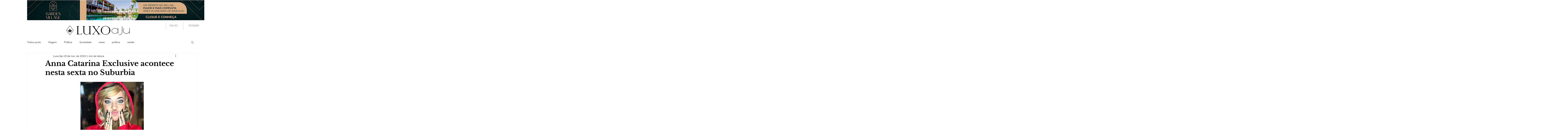

--- FILE ---
content_type: text/html; charset=utf-8
request_url: https://www.google.com/recaptcha/api2/aframe
body_size: 266
content:
<!DOCTYPE HTML><html><head><meta http-equiv="content-type" content="text/html; charset=UTF-8"></head><body><script nonce="yA1m5MRoq2sK-wMg8exSDA">/** Anti-fraud and anti-abuse applications only. See google.com/recaptcha */ try{var clients={'sodar':'https://pagead2.googlesyndication.com/pagead/sodar?'};window.addEventListener("message",function(a){try{if(a.source===window.parent){var b=JSON.parse(a.data);var c=clients[b['id']];if(c){var d=document.createElement('img');d.src=c+b['params']+'&rc='+(localStorage.getItem("rc::a")?sessionStorage.getItem("rc::b"):"");window.document.body.appendChild(d);sessionStorage.setItem("rc::e",parseInt(sessionStorage.getItem("rc::e")||0)+1);localStorage.setItem("rc::h",'1769264972056');}}}catch(b){}});window.parent.postMessage("_grecaptcha_ready", "*");}catch(b){}</script></body></html>